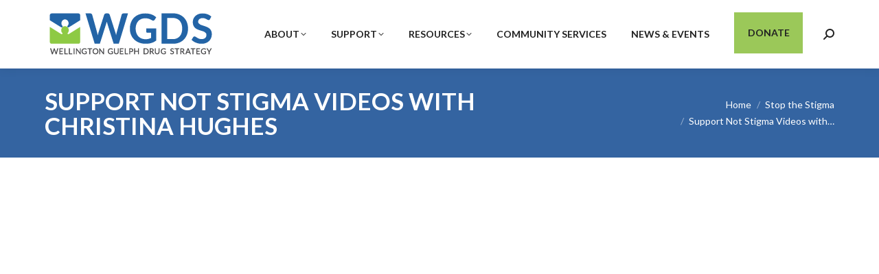

--- FILE ---
content_type: text/html; charset=UTF-8
request_url: https://wgdrugstrategy.ca/2021/12/support-not-stigma-videos-with-christina-hughes/
body_size: 15796
content:
<!DOCTYPE html>
<!--[if !(IE 6) | !(IE 7) | !(IE 8)  ]><!-->
<html lang="en-CA" class="no-js">
<!--<![endif]-->
<head>
	<meta charset="UTF-8" />
				<meta name="viewport" content="width=device-width, initial-scale=1, maximum-scale=1, user-scalable=0"/>
			<meta name="theme-color" content="#8eca44"/>	<link rel="profile" href="https://gmpg.org/xfn/11" />
	<title>Support Not Stigma Videos with Christina Hughes &#8211; Wellington Guelph Drug Strategy</title>
<meta name='robots' content='max-image-preview:large' />
	<style>img:is([sizes="auto" i], [sizes^="auto," i]) { contain-intrinsic-size: 3000px 1500px }</style>
	<link rel='dns-prefetch' href='//www.googletagmanager.com' />
<link rel='dns-prefetch' href='//fonts.googleapis.com' />
<link rel="alternate" type="application/rss+xml" title="Wellington Guelph Drug Strategy &raquo; Feed" href="https://wgdrugstrategy.ca/feed/" />
<link rel="alternate" type="application/rss+xml" title="Wellington Guelph Drug Strategy &raquo; Comments Feed" href="https://wgdrugstrategy.ca/comments/feed/" />
<script>
window._wpemojiSettings = {"baseUrl":"https:\/\/s.w.org\/images\/core\/emoji\/16.0.1\/72x72\/","ext":".png","svgUrl":"https:\/\/s.w.org\/images\/core\/emoji\/16.0.1\/svg\/","svgExt":".svg","source":{"concatemoji":"https:\/\/wgdrugstrategy.ca\/wp-includes\/js\/wp-emoji-release.min.js?ver=6.8.3"}};
/*! This file is auto-generated */
!function(s,n){var o,i,e;function c(e){try{var t={supportTests:e,timestamp:(new Date).valueOf()};sessionStorage.setItem(o,JSON.stringify(t))}catch(e){}}function p(e,t,n){e.clearRect(0,0,e.canvas.width,e.canvas.height),e.fillText(t,0,0);var t=new Uint32Array(e.getImageData(0,0,e.canvas.width,e.canvas.height).data),a=(e.clearRect(0,0,e.canvas.width,e.canvas.height),e.fillText(n,0,0),new Uint32Array(e.getImageData(0,0,e.canvas.width,e.canvas.height).data));return t.every(function(e,t){return e===a[t]})}function u(e,t){e.clearRect(0,0,e.canvas.width,e.canvas.height),e.fillText(t,0,0);for(var n=e.getImageData(16,16,1,1),a=0;a<n.data.length;a++)if(0!==n.data[a])return!1;return!0}function f(e,t,n,a){switch(t){case"flag":return n(e,"\ud83c\udff3\ufe0f\u200d\u26a7\ufe0f","\ud83c\udff3\ufe0f\u200b\u26a7\ufe0f")?!1:!n(e,"\ud83c\udde8\ud83c\uddf6","\ud83c\udde8\u200b\ud83c\uddf6")&&!n(e,"\ud83c\udff4\udb40\udc67\udb40\udc62\udb40\udc65\udb40\udc6e\udb40\udc67\udb40\udc7f","\ud83c\udff4\u200b\udb40\udc67\u200b\udb40\udc62\u200b\udb40\udc65\u200b\udb40\udc6e\u200b\udb40\udc67\u200b\udb40\udc7f");case"emoji":return!a(e,"\ud83e\udedf")}return!1}function g(e,t,n,a){var r="undefined"!=typeof WorkerGlobalScope&&self instanceof WorkerGlobalScope?new OffscreenCanvas(300,150):s.createElement("canvas"),o=r.getContext("2d",{willReadFrequently:!0}),i=(o.textBaseline="top",o.font="600 32px Arial",{});return e.forEach(function(e){i[e]=t(o,e,n,a)}),i}function t(e){var t=s.createElement("script");t.src=e,t.defer=!0,s.head.appendChild(t)}"undefined"!=typeof Promise&&(o="wpEmojiSettingsSupports",i=["flag","emoji"],n.supports={everything:!0,everythingExceptFlag:!0},e=new Promise(function(e){s.addEventListener("DOMContentLoaded",e,{once:!0})}),new Promise(function(t){var n=function(){try{var e=JSON.parse(sessionStorage.getItem(o));if("object"==typeof e&&"number"==typeof e.timestamp&&(new Date).valueOf()<e.timestamp+604800&&"object"==typeof e.supportTests)return e.supportTests}catch(e){}return null}();if(!n){if("undefined"!=typeof Worker&&"undefined"!=typeof OffscreenCanvas&&"undefined"!=typeof URL&&URL.createObjectURL&&"undefined"!=typeof Blob)try{var e="postMessage("+g.toString()+"("+[JSON.stringify(i),f.toString(),p.toString(),u.toString()].join(",")+"));",a=new Blob([e],{type:"text/javascript"}),r=new Worker(URL.createObjectURL(a),{name:"wpTestEmojiSupports"});return void(r.onmessage=function(e){c(n=e.data),r.terminate(),t(n)})}catch(e){}c(n=g(i,f,p,u))}t(n)}).then(function(e){for(var t in e)n.supports[t]=e[t],n.supports.everything=n.supports.everything&&n.supports[t],"flag"!==t&&(n.supports.everythingExceptFlag=n.supports.everythingExceptFlag&&n.supports[t]);n.supports.everythingExceptFlag=n.supports.everythingExceptFlag&&!n.supports.flag,n.DOMReady=!1,n.readyCallback=function(){n.DOMReady=!0}}).then(function(){return e}).then(function(){var e;n.supports.everything||(n.readyCallback(),(e=n.source||{}).concatemoji?t(e.concatemoji):e.wpemoji&&e.twemoji&&(t(e.twemoji),t(e.wpemoji)))}))}((window,document),window._wpemojiSettings);
</script>
<style id='wp-emoji-styles-inline-css'>

	img.wp-smiley, img.emoji {
		display: inline !important;
		border: none !important;
		box-shadow: none !important;
		height: 1em !important;
		width: 1em !important;
		margin: 0 0.07em !important;
		vertical-align: -0.1em !important;
		background: none !important;
		padding: 0 !important;
	}
</style>
<link rel='stylesheet' id='wp-block-library-css' href='https://wgdrugstrategy.ca/wp-includes/css/dist/block-library/style.min.css?ver=6.8.3' media='all' />
<style id='wp-block-library-theme-inline-css'>
.wp-block-audio :where(figcaption){color:#555;font-size:13px;text-align:center}.is-dark-theme .wp-block-audio :where(figcaption){color:#ffffffa6}.wp-block-audio{margin:0 0 1em}.wp-block-code{border:1px solid #ccc;border-radius:4px;font-family:Menlo,Consolas,monaco,monospace;padding:.8em 1em}.wp-block-embed :where(figcaption){color:#555;font-size:13px;text-align:center}.is-dark-theme .wp-block-embed :where(figcaption){color:#ffffffa6}.wp-block-embed{margin:0 0 1em}.blocks-gallery-caption{color:#555;font-size:13px;text-align:center}.is-dark-theme .blocks-gallery-caption{color:#ffffffa6}:root :where(.wp-block-image figcaption){color:#555;font-size:13px;text-align:center}.is-dark-theme :root :where(.wp-block-image figcaption){color:#ffffffa6}.wp-block-image{margin:0 0 1em}.wp-block-pullquote{border-bottom:4px solid;border-top:4px solid;color:currentColor;margin-bottom:1.75em}.wp-block-pullquote cite,.wp-block-pullquote footer,.wp-block-pullquote__citation{color:currentColor;font-size:.8125em;font-style:normal;text-transform:uppercase}.wp-block-quote{border-left:.25em solid;margin:0 0 1.75em;padding-left:1em}.wp-block-quote cite,.wp-block-quote footer{color:currentColor;font-size:.8125em;font-style:normal;position:relative}.wp-block-quote:where(.has-text-align-right){border-left:none;border-right:.25em solid;padding-left:0;padding-right:1em}.wp-block-quote:where(.has-text-align-center){border:none;padding-left:0}.wp-block-quote.is-large,.wp-block-quote.is-style-large,.wp-block-quote:where(.is-style-plain){border:none}.wp-block-search .wp-block-search__label{font-weight:700}.wp-block-search__button{border:1px solid #ccc;padding:.375em .625em}:where(.wp-block-group.has-background){padding:1.25em 2.375em}.wp-block-separator.has-css-opacity{opacity:.4}.wp-block-separator{border:none;border-bottom:2px solid;margin-left:auto;margin-right:auto}.wp-block-separator.has-alpha-channel-opacity{opacity:1}.wp-block-separator:not(.is-style-wide):not(.is-style-dots){width:100px}.wp-block-separator.has-background:not(.is-style-dots){border-bottom:none;height:1px}.wp-block-separator.has-background:not(.is-style-wide):not(.is-style-dots){height:2px}.wp-block-table{margin:0 0 1em}.wp-block-table td,.wp-block-table th{word-break:normal}.wp-block-table :where(figcaption){color:#555;font-size:13px;text-align:center}.is-dark-theme .wp-block-table :where(figcaption){color:#ffffffa6}.wp-block-video :where(figcaption){color:#555;font-size:13px;text-align:center}.is-dark-theme .wp-block-video :where(figcaption){color:#ffffffa6}.wp-block-video{margin:0 0 1em}:root :where(.wp-block-template-part.has-background){margin-bottom:0;margin-top:0;padding:1.25em 2.375em}
</style>
<style id='classic-theme-styles-inline-css'>
/*! This file is auto-generated */
.wp-block-button__link{color:#fff;background-color:#32373c;border-radius:9999px;box-shadow:none;text-decoration:none;padding:calc(.667em + 2px) calc(1.333em + 2px);font-size:1.125em}.wp-block-file__button{background:#32373c;color:#fff;text-decoration:none}
</style>
<style id='global-styles-inline-css'>
:root{--wp--preset--aspect-ratio--square: 1;--wp--preset--aspect-ratio--4-3: 4/3;--wp--preset--aspect-ratio--3-4: 3/4;--wp--preset--aspect-ratio--3-2: 3/2;--wp--preset--aspect-ratio--2-3: 2/3;--wp--preset--aspect-ratio--16-9: 16/9;--wp--preset--aspect-ratio--9-16: 9/16;--wp--preset--color--black: #000000;--wp--preset--color--cyan-bluish-gray: #abb8c3;--wp--preset--color--white: #FFF;--wp--preset--color--pale-pink: #f78da7;--wp--preset--color--vivid-red: #cf2e2e;--wp--preset--color--luminous-vivid-orange: #ff6900;--wp--preset--color--luminous-vivid-amber: #fcb900;--wp--preset--color--light-green-cyan: #7bdcb5;--wp--preset--color--vivid-green-cyan: #00d084;--wp--preset--color--pale-cyan-blue: #8ed1fc;--wp--preset--color--vivid-cyan-blue: #0693e3;--wp--preset--color--vivid-purple: #9b51e0;--wp--preset--color--accent: #8eca44;--wp--preset--color--dark-gray: #111;--wp--preset--color--light-gray: #767676;--wp--preset--gradient--vivid-cyan-blue-to-vivid-purple: linear-gradient(135deg,rgba(6,147,227,1) 0%,rgb(155,81,224) 100%);--wp--preset--gradient--light-green-cyan-to-vivid-green-cyan: linear-gradient(135deg,rgb(122,220,180) 0%,rgb(0,208,130) 100%);--wp--preset--gradient--luminous-vivid-amber-to-luminous-vivid-orange: linear-gradient(135deg,rgba(252,185,0,1) 0%,rgba(255,105,0,1) 100%);--wp--preset--gradient--luminous-vivid-orange-to-vivid-red: linear-gradient(135deg,rgba(255,105,0,1) 0%,rgb(207,46,46) 100%);--wp--preset--gradient--very-light-gray-to-cyan-bluish-gray: linear-gradient(135deg,rgb(238,238,238) 0%,rgb(169,184,195) 100%);--wp--preset--gradient--cool-to-warm-spectrum: linear-gradient(135deg,rgb(74,234,220) 0%,rgb(151,120,209) 20%,rgb(207,42,186) 40%,rgb(238,44,130) 60%,rgb(251,105,98) 80%,rgb(254,248,76) 100%);--wp--preset--gradient--blush-light-purple: linear-gradient(135deg,rgb(255,206,236) 0%,rgb(152,150,240) 100%);--wp--preset--gradient--blush-bordeaux: linear-gradient(135deg,rgb(254,205,165) 0%,rgb(254,45,45) 50%,rgb(107,0,62) 100%);--wp--preset--gradient--luminous-dusk: linear-gradient(135deg,rgb(255,203,112) 0%,rgb(199,81,192) 50%,rgb(65,88,208) 100%);--wp--preset--gradient--pale-ocean: linear-gradient(135deg,rgb(255,245,203) 0%,rgb(182,227,212) 50%,rgb(51,167,181) 100%);--wp--preset--gradient--electric-grass: linear-gradient(135deg,rgb(202,248,128) 0%,rgb(113,206,126) 100%);--wp--preset--gradient--midnight: linear-gradient(135deg,rgb(2,3,129) 0%,rgb(40,116,252) 100%);--wp--preset--font-size--small: 13px;--wp--preset--font-size--medium: 20px;--wp--preset--font-size--large: 36px;--wp--preset--font-size--x-large: 42px;--wp--preset--spacing--20: 0.44rem;--wp--preset--spacing--30: 0.67rem;--wp--preset--spacing--40: 1rem;--wp--preset--spacing--50: 1.5rem;--wp--preset--spacing--60: 2.25rem;--wp--preset--spacing--70: 3.38rem;--wp--preset--spacing--80: 5.06rem;--wp--preset--shadow--natural: 6px 6px 9px rgba(0, 0, 0, 0.2);--wp--preset--shadow--deep: 12px 12px 50px rgba(0, 0, 0, 0.4);--wp--preset--shadow--sharp: 6px 6px 0px rgba(0, 0, 0, 0.2);--wp--preset--shadow--outlined: 6px 6px 0px -3px rgba(255, 255, 255, 1), 6px 6px rgba(0, 0, 0, 1);--wp--preset--shadow--crisp: 6px 6px 0px rgba(0, 0, 0, 1);}:where(.is-layout-flex){gap: 0.5em;}:where(.is-layout-grid){gap: 0.5em;}body .is-layout-flex{display: flex;}.is-layout-flex{flex-wrap: wrap;align-items: center;}.is-layout-flex > :is(*, div){margin: 0;}body .is-layout-grid{display: grid;}.is-layout-grid > :is(*, div){margin: 0;}:where(.wp-block-columns.is-layout-flex){gap: 2em;}:where(.wp-block-columns.is-layout-grid){gap: 2em;}:where(.wp-block-post-template.is-layout-flex){gap: 1.25em;}:where(.wp-block-post-template.is-layout-grid){gap: 1.25em;}.has-black-color{color: var(--wp--preset--color--black) !important;}.has-cyan-bluish-gray-color{color: var(--wp--preset--color--cyan-bluish-gray) !important;}.has-white-color{color: var(--wp--preset--color--white) !important;}.has-pale-pink-color{color: var(--wp--preset--color--pale-pink) !important;}.has-vivid-red-color{color: var(--wp--preset--color--vivid-red) !important;}.has-luminous-vivid-orange-color{color: var(--wp--preset--color--luminous-vivid-orange) !important;}.has-luminous-vivid-amber-color{color: var(--wp--preset--color--luminous-vivid-amber) !important;}.has-light-green-cyan-color{color: var(--wp--preset--color--light-green-cyan) !important;}.has-vivid-green-cyan-color{color: var(--wp--preset--color--vivid-green-cyan) !important;}.has-pale-cyan-blue-color{color: var(--wp--preset--color--pale-cyan-blue) !important;}.has-vivid-cyan-blue-color{color: var(--wp--preset--color--vivid-cyan-blue) !important;}.has-vivid-purple-color{color: var(--wp--preset--color--vivid-purple) !important;}.has-black-background-color{background-color: var(--wp--preset--color--black) !important;}.has-cyan-bluish-gray-background-color{background-color: var(--wp--preset--color--cyan-bluish-gray) !important;}.has-white-background-color{background-color: var(--wp--preset--color--white) !important;}.has-pale-pink-background-color{background-color: var(--wp--preset--color--pale-pink) !important;}.has-vivid-red-background-color{background-color: var(--wp--preset--color--vivid-red) !important;}.has-luminous-vivid-orange-background-color{background-color: var(--wp--preset--color--luminous-vivid-orange) !important;}.has-luminous-vivid-amber-background-color{background-color: var(--wp--preset--color--luminous-vivid-amber) !important;}.has-light-green-cyan-background-color{background-color: var(--wp--preset--color--light-green-cyan) !important;}.has-vivid-green-cyan-background-color{background-color: var(--wp--preset--color--vivid-green-cyan) !important;}.has-pale-cyan-blue-background-color{background-color: var(--wp--preset--color--pale-cyan-blue) !important;}.has-vivid-cyan-blue-background-color{background-color: var(--wp--preset--color--vivid-cyan-blue) !important;}.has-vivid-purple-background-color{background-color: var(--wp--preset--color--vivid-purple) !important;}.has-black-border-color{border-color: var(--wp--preset--color--black) !important;}.has-cyan-bluish-gray-border-color{border-color: var(--wp--preset--color--cyan-bluish-gray) !important;}.has-white-border-color{border-color: var(--wp--preset--color--white) !important;}.has-pale-pink-border-color{border-color: var(--wp--preset--color--pale-pink) !important;}.has-vivid-red-border-color{border-color: var(--wp--preset--color--vivid-red) !important;}.has-luminous-vivid-orange-border-color{border-color: var(--wp--preset--color--luminous-vivid-orange) !important;}.has-luminous-vivid-amber-border-color{border-color: var(--wp--preset--color--luminous-vivid-amber) !important;}.has-light-green-cyan-border-color{border-color: var(--wp--preset--color--light-green-cyan) !important;}.has-vivid-green-cyan-border-color{border-color: var(--wp--preset--color--vivid-green-cyan) !important;}.has-pale-cyan-blue-border-color{border-color: var(--wp--preset--color--pale-cyan-blue) !important;}.has-vivid-cyan-blue-border-color{border-color: var(--wp--preset--color--vivid-cyan-blue) !important;}.has-vivid-purple-border-color{border-color: var(--wp--preset--color--vivid-purple) !important;}.has-vivid-cyan-blue-to-vivid-purple-gradient-background{background: var(--wp--preset--gradient--vivid-cyan-blue-to-vivid-purple) !important;}.has-light-green-cyan-to-vivid-green-cyan-gradient-background{background: var(--wp--preset--gradient--light-green-cyan-to-vivid-green-cyan) !important;}.has-luminous-vivid-amber-to-luminous-vivid-orange-gradient-background{background: var(--wp--preset--gradient--luminous-vivid-amber-to-luminous-vivid-orange) !important;}.has-luminous-vivid-orange-to-vivid-red-gradient-background{background: var(--wp--preset--gradient--luminous-vivid-orange-to-vivid-red) !important;}.has-very-light-gray-to-cyan-bluish-gray-gradient-background{background: var(--wp--preset--gradient--very-light-gray-to-cyan-bluish-gray) !important;}.has-cool-to-warm-spectrum-gradient-background{background: var(--wp--preset--gradient--cool-to-warm-spectrum) !important;}.has-blush-light-purple-gradient-background{background: var(--wp--preset--gradient--blush-light-purple) !important;}.has-blush-bordeaux-gradient-background{background: var(--wp--preset--gradient--blush-bordeaux) !important;}.has-luminous-dusk-gradient-background{background: var(--wp--preset--gradient--luminous-dusk) !important;}.has-pale-ocean-gradient-background{background: var(--wp--preset--gradient--pale-ocean) !important;}.has-electric-grass-gradient-background{background: var(--wp--preset--gradient--electric-grass) !important;}.has-midnight-gradient-background{background: var(--wp--preset--gradient--midnight) !important;}.has-small-font-size{font-size: var(--wp--preset--font-size--small) !important;}.has-medium-font-size{font-size: var(--wp--preset--font-size--medium) !important;}.has-large-font-size{font-size: var(--wp--preset--font-size--large) !important;}.has-x-large-font-size{font-size: var(--wp--preset--font-size--x-large) !important;}
:where(.wp-block-post-template.is-layout-flex){gap: 1.25em;}:where(.wp-block-post-template.is-layout-grid){gap: 1.25em;}
:where(.wp-block-columns.is-layout-flex){gap: 2em;}:where(.wp-block-columns.is-layout-grid){gap: 2em;}
:root :where(.wp-block-pullquote){font-size: 1.5em;line-height: 1.6;}
</style>
<link rel='stylesheet' id='wp-components-css' href='https://wgdrugstrategy.ca/wp-includes/css/dist/components/style.min.css?ver=6.8.3' media='all' />
<link rel='stylesheet' id='godaddy-styles-css' href='https://wgdrugstrategy.ca/wp-content/mu-plugins/vendor/wpex/godaddy-launch/includes/Dependencies/GoDaddy/Styles/build/latest.css?ver=2.0.2' media='all' />
<link rel='stylesheet' id='the7-font-css' href='https://wgdrugstrategy.ca/wp-content/themes/dt-the7/fonts/icomoon-the7-font/icomoon-the7-font.min.css?ver=14.0.2.1' media='all' />
<link rel='stylesheet' id='the7-awesome-fonts-css' href='https://wgdrugstrategy.ca/wp-content/themes/dt-the7/fonts/FontAwesome/css/all.min.css?ver=14.0.2.1' media='all' />
<link rel='stylesheet' id='js_composer_front-css' href='//wgdrugstrategy.ca/wp-content/uploads/js_composer/js_composer_front_custom.css?ver=8.7.2' media='all' />
<link rel='stylesheet' id='dt-web-fonts-css' href='https://fonts.googleapis.com/css?family=Montserrat:400,500,600,700%7COpen+Sans:400,600,700%7CRaleway:400,600,700%7CRoboto:400,600,700%7CLato:400,500,600,700' media='all' />
<link rel='stylesheet' id='dt-main-css' href='https://wgdrugstrategy.ca/wp-content/themes/dt-the7/css/main.min.css?ver=14.0.2.1' media='all' />
<style id='dt-main-inline-css'>
body #load {
  display: block;
  height: 100%;
  overflow: hidden;
  position: fixed;
  width: 100%;
  z-index: 9901;
  opacity: 1;
  visibility: visible;
  transition: all .35s ease-out;
}
.load-wrap {
  width: 100%;
  height: 100%;
  background-position: center center;
  background-repeat: no-repeat;
  text-align: center;
  display: -ms-flexbox;
  display: -ms-flex;
  display: flex;
  -ms-align-items: center;
  -ms-flex-align: center;
  align-items: center;
  -ms-flex-flow: column wrap;
  flex-flow: column wrap;
  -ms-flex-pack: center;
  -ms-justify-content: center;
  justify-content: center;
}
.load-wrap > svg {
  position: absolute;
  top: 50%;
  left: 50%;
  transform: translate(-50%,-50%);
}
#load {
  background: var(--the7-elementor-beautiful-loading-bg,#ffffff);
  --the7-beautiful-spinner-color2: var(--the7-beautiful-spinner-color,#ffc000);
}

</style>
<link rel='stylesheet' id='the7-custom-scrollbar-css' href='https://wgdrugstrategy.ca/wp-content/themes/dt-the7/lib/custom-scrollbar/custom-scrollbar.min.css?ver=14.0.2.1' media='all' />
<link rel='stylesheet' id='the7-wpbakery-css' href='https://wgdrugstrategy.ca/wp-content/themes/dt-the7/css/wpbakery.min.css?ver=14.0.2.1' media='all' />
<link rel='stylesheet' id='the7-core-css' href='https://wgdrugstrategy.ca/wp-content/plugins/dt-the7-core/assets/css/post-type.min.css?ver=2.7.12' media='all' />
<link rel='stylesheet' id='the7-css-vars-css' href='https://wgdrugstrategy.ca/wp-content/uploads/the7-css/css-vars.css?ver=20ce1c435ca6' media='all' />
<link rel='stylesheet' id='dt-custom-css' href='https://wgdrugstrategy.ca/wp-content/uploads/the7-css/custom.css?ver=20ce1c435ca6' media='all' />
<link rel='stylesheet' id='dt-media-css' href='https://wgdrugstrategy.ca/wp-content/uploads/the7-css/media.css?ver=20ce1c435ca6' media='all' />
<link rel='stylesheet' id='the7-mega-menu-css' href='https://wgdrugstrategy.ca/wp-content/uploads/the7-css/mega-menu.css?ver=20ce1c435ca6' media='all' />
<link rel='stylesheet' id='the7-elements-albums-portfolio-css' href='https://wgdrugstrategy.ca/wp-content/uploads/the7-css/the7-elements-albums-portfolio.css?ver=20ce1c435ca6' media='all' />
<link rel='stylesheet' id='the7-elements-css' href='https://wgdrugstrategy.ca/wp-content/uploads/the7-css/post-type-dynamic.css?ver=20ce1c435ca6' media='all' />
<link rel='stylesheet' id='style-css' href='https://wgdrugstrategy.ca/wp-content/themes/dt-the7/style.css?ver=14.0.2.1' media='all' />
<link rel='stylesheet' id='ultimate-vc-addons-style-css' href='https://wgdrugstrategy.ca/wp-content/plugins/Ultimate_VC_Addons/assets/min-css/style.min.css?ver=3.21.2' media='all' />
<script src="https://wgdrugstrategy.ca/wp-includes/js/jquery/jquery.min.js?ver=3.7.1" id="jquery-core-js"></script>
<script src="https://wgdrugstrategy.ca/wp-includes/js/jquery/jquery-migrate.min.js?ver=3.4.1" id="jquery-migrate-js"></script>
<script id="dt-above-fold-js-extra">
var dtLocal = {"themeUrl":"https:\/\/wgdrugstrategy.ca\/wp-content\/themes\/dt-the7","passText":"To view this protected post, enter the password below:","moreButtonText":{"loading":"Loading...","loadMore":"Load more"},"postID":"1521","ajaxurl":"https:\/\/wgdrugstrategy.ca\/wp-admin\/admin-ajax.php","REST":{"baseUrl":"https:\/\/wgdrugstrategy.ca\/wp-json\/the7\/v1","endpoints":{"sendMail":"\/send-mail"}},"contactMessages":{"required":"One or more fields have an error. Please check and try again.","terms":"Please accept the privacy policy.","fillTheCaptchaError":"Please, fill the captcha."},"captchaSiteKey":"","ajaxNonce":"a2dde63418","pageData":"","themeSettings":{"smoothScroll":"off","lazyLoading":false,"desktopHeader":{"height":100},"ToggleCaptionEnabled":"disabled","ToggleCaption":"Navigation","floatingHeader":{"showAfter":140,"showMenu":true,"height":70,"logo":{"showLogo":true,"html":"<img class=\" preload-me\" src=\"https:\/\/wgdrugstrategy.ca\/wp-content\/uploads\/2021\/11\/WGDS-Logo.png\" srcset=\"https:\/\/wgdrugstrategy.ca\/wp-content\/uploads\/2021\/11\/WGDS-Logo.png 250w, https:\/\/wgdrugstrategy.ca\/wp-content\/uploads\/2021\/11\/WGDS-Logo.png 250w\" width=\"250\" height=\"74\"   sizes=\"250px\" alt=\"Wellington Guelph Drug Strategy\" \/>","url":"https:\/\/wgdrugstrategy.ca\/"}},"topLine":{"floatingTopLine":{"logo":{"showLogo":false,"html":""}}},"mobileHeader":{"firstSwitchPoint":992,"secondSwitchPoint":778,"firstSwitchPointHeight":60,"secondSwitchPointHeight":60,"mobileToggleCaptionEnabled":"disabled","mobileToggleCaption":"Menu"},"stickyMobileHeaderFirstSwitch":{"logo":{"html":"<img class=\" preload-me\" src=\"https:\/\/wgdrugstrategy.ca\/wp-content\/uploads\/2021\/11\/WGDS-Logo.png\" srcset=\"https:\/\/wgdrugstrategy.ca\/wp-content\/uploads\/2021\/11\/WGDS-Logo.png 250w, https:\/\/wgdrugstrategy.ca\/wp-content\/uploads\/2021\/11\/WGDS-Logo.png 250w\" width=\"250\" height=\"74\"   sizes=\"250px\" alt=\"Wellington Guelph Drug Strategy\" \/>"}},"stickyMobileHeaderSecondSwitch":{"logo":{"html":"<img class=\" preload-me\" src=\"https:\/\/wgdrugstrategy.ca\/wp-content\/uploads\/2021\/11\/WGDS-Logo.png\" srcset=\"https:\/\/wgdrugstrategy.ca\/wp-content\/uploads\/2021\/11\/WGDS-Logo.png 250w, https:\/\/wgdrugstrategy.ca\/wp-content\/uploads\/2021\/11\/WGDS-Logo.png 250w\" width=\"250\" height=\"74\"   sizes=\"250px\" alt=\"Wellington Guelph Drug Strategy\" \/>"}},"sidebar":{"switchPoint":990},"boxedWidth":"1280px"},"VCMobileScreenWidth":"778"};
var dtShare = {"shareButtonText":{"facebook":"Share on Facebook","twitter":"Share on X","pinterest":"Pin it","linkedin":"Share on Linkedin","whatsapp":"Share on Whatsapp"},"overlayOpacity":"85"};
</script>
<script src="https://wgdrugstrategy.ca/wp-content/themes/dt-the7/js/above-the-fold.min.js?ver=14.0.2.1" id="dt-above-fold-js"></script>

<!-- Google tag (gtag.js) snippet added by Site Kit -->
<!-- Google Analytics snippet added by Site Kit -->
<script src="https://www.googletagmanager.com/gtag/js?id=GT-5DF6LWZ7" id="google_gtagjs-js" async></script>
<script id="google_gtagjs-js-after">
window.dataLayer = window.dataLayer || [];function gtag(){dataLayer.push(arguments);}
gtag("set","linker",{"domains":["wgdrugstrategy.ca"]});
gtag("js", new Date());
gtag("set", "developer_id.dZTNiMT", true);
gtag("config", "GT-5DF6LWZ7");
</script>
<script src="https://wgdrugstrategy.ca/wp-content/plugins/Ultimate_VC_Addons/assets/min-js/ultimate-params.min.js?ver=3.21.2" id="ultimate-vc-addons-params-js"></script>
<script src="https://wgdrugstrategy.ca/wp-content/plugins/Ultimate_VC_Addons/assets/min-js/custom.min.js?ver=3.21.2" id="ultimate-vc-addons-custom-js"></script>
<script></script><link rel="https://api.w.org/" href="https://wgdrugstrategy.ca/wp-json/" /><link rel="alternate" title="JSON" type="application/json" href="https://wgdrugstrategy.ca/wp-json/wp/v2/posts/1521" /><link rel="EditURI" type="application/rsd+xml" title="RSD" href="https://wgdrugstrategy.ca/xmlrpc.php?rsd" />
<link rel="canonical" href="https://wgdrugstrategy.ca/2021/12/support-not-stigma-videos-with-christina-hughes/" />
<link rel='shortlink' href='https://wgdrugstrategy.ca/?p=1521' />
<link rel="alternate" title="oEmbed (JSON)" type="application/json+oembed" href="https://wgdrugstrategy.ca/wp-json/oembed/1.0/embed?url=https%3A%2F%2Fwgdrugstrategy.ca%2F2021%2F12%2Fsupport-not-stigma-videos-with-christina-hughes%2F" />
<link rel="alternate" title="oEmbed (XML)" type="text/xml+oembed" href="https://wgdrugstrategy.ca/wp-json/oembed/1.0/embed?url=https%3A%2F%2Fwgdrugstrategy.ca%2F2021%2F12%2Fsupport-not-stigma-videos-with-christina-hughes%2F&#038;format=xml" />
<meta name="generator" content="Site Kit by Google 1.170.0" /><meta property="og:site_name" content="Wellington Guelph Drug Strategy" />
<meta property="og:title" content="Support Not Stigma Videos with Christina Hughes" />
<meta property="og:image" content="https://wgdrugstrategy.ca/wp-content/uploads/2021/12/support-not-stigma-christina.jpg" />
<meta property="og:url" content="https://wgdrugstrategy.ca/2021/12/support-not-stigma-videos-with-christina-hughes/" />
<meta property="og:type" content="article" />
<meta name="generator" content="Powered by WPBakery Page Builder - drag and drop page builder for WordPress."/>
<meta name="generator" content="Powered by Slider Revolution 6.7.38 - responsive, Mobile-Friendly Slider Plugin for WordPress with comfortable drag and drop interface." />
<script type="text/javascript" id="the7-loader-script">
document.addEventListener("DOMContentLoaded", function(event) {
	var load = document.getElementById("load");
	if(!load.classList.contains('loader-removed')){
		var removeLoading = setTimeout(function() {
			load.className += " loader-removed";
		}, 300);
	}
});
</script>
		<link rel="icon" href="https://wgdrugstrategy.ca/wp-content/uploads/2021/11/WGDS-favicon.png" type="image/png" sizes="16x16"/><link rel="icon" href="https://wgdrugstrategy.ca/wp-content/uploads/2021/11/WGDS-favicon.png" type="image/png" sizes="32x32"/><script>function setREVStartSize(e){
			//window.requestAnimationFrame(function() {
				window.RSIW = window.RSIW===undefined ? window.innerWidth : window.RSIW;
				window.RSIH = window.RSIH===undefined ? window.innerHeight : window.RSIH;
				try {
					var pw = document.getElementById(e.c).parentNode.offsetWidth,
						newh;
					pw = pw===0 || isNaN(pw) || (e.l=="fullwidth" || e.layout=="fullwidth") ? window.RSIW : pw;
					e.tabw = e.tabw===undefined ? 0 : parseInt(e.tabw);
					e.thumbw = e.thumbw===undefined ? 0 : parseInt(e.thumbw);
					e.tabh = e.tabh===undefined ? 0 : parseInt(e.tabh);
					e.thumbh = e.thumbh===undefined ? 0 : parseInt(e.thumbh);
					e.tabhide = e.tabhide===undefined ? 0 : parseInt(e.tabhide);
					e.thumbhide = e.thumbhide===undefined ? 0 : parseInt(e.thumbhide);
					e.mh = e.mh===undefined || e.mh=="" || e.mh==="auto" ? 0 : parseInt(e.mh,0);
					if(e.layout==="fullscreen" || e.l==="fullscreen")
						newh = Math.max(e.mh,window.RSIH);
					else{
						e.gw = Array.isArray(e.gw) ? e.gw : [e.gw];
						for (var i in e.rl) if (e.gw[i]===undefined || e.gw[i]===0) e.gw[i] = e.gw[i-1];
						e.gh = e.el===undefined || e.el==="" || (Array.isArray(e.el) && e.el.length==0)? e.gh : e.el;
						e.gh = Array.isArray(e.gh) ? e.gh : [e.gh];
						for (var i in e.rl) if (e.gh[i]===undefined || e.gh[i]===0) e.gh[i] = e.gh[i-1];
											
						var nl = new Array(e.rl.length),
							ix = 0,
							sl;
						e.tabw = e.tabhide>=pw ? 0 : e.tabw;
						e.thumbw = e.thumbhide>=pw ? 0 : e.thumbw;
						e.tabh = e.tabhide>=pw ? 0 : e.tabh;
						e.thumbh = e.thumbhide>=pw ? 0 : e.thumbh;
						for (var i in e.rl) nl[i] = e.rl[i]<window.RSIW ? 0 : e.rl[i];
						sl = nl[0];
						for (var i in nl) if (sl>nl[i] && nl[i]>0) { sl = nl[i]; ix=i;}
						var m = pw>(e.gw[ix]+e.tabw+e.thumbw) ? 1 : (pw-(e.tabw+e.thumbw)) / (e.gw[ix]);
						newh =  (e.gh[ix] * m) + (e.tabh + e.thumbh);
					}
					var el = document.getElementById(e.c);
					if (el!==null && el) el.style.height = newh+"px";
					el = document.getElementById(e.c+"_wrapper");
					if (el!==null && el) {
						el.style.height = newh+"px";
						el.style.display = "block";
					}
				} catch(e){
					console.log("Failure at Presize of Slider:" + e)
				}
			//});
		  };</script>
		<style id="wp-custom-css">
			#comments.comments-area {
	display: none;
}

.comments-respond {
	display: none;
}

a.author.vcard {
	display: none;
}

a.comment-link {
	display: none;
}

a.data-link:: {
	display: none;
}

.navigation.post-navigation {
	display: none;
}

.post-thumbnail {
	display: none;
}

.fancy-date {
	display: none;
}

/* Adjust button */
	.custom-menu-button a{
		color: #ffffff;  		/* Text color */
		background-color: #9bc859; 	/* Btn bg color */
		padding: 10px 10px;		/* Space around text */
		border-radius: 0px; 		/* higher number = rounded corners */
		border: solid #000000 0px; 	/* Border color & thickness */
		max-height: 50px; 		/* Max height of button */
		min-width: 100px;
	}

	.custom-menu-button visited{
		color: #ffffff;  		}


/* Adjust button on hover or remove the whole thing */
	.custom-menu-button a:hover{
		color: #9bc859; 		/* Hover color */
		background-color: #FFFFFF; 	/* Btn hover bg color */
		border: solid #000 0px; 	/* Hover border color & thickness */
	}

/* Remove default hover on links*/
	.custom-menu-button:hover{
		text-decoration: none;
		color:#fff!important;
	}

	.custom-menu-button:active{
		color: #000000; !important
}

.menu-item-1901 {
	margin-top: 1%;
}

.current-menu-parent {
	color: #000000;
}

.main-nav > li.act:not(.wpml-ls-item) > a .menu-text, .main-nav > li.act:not(.wpml-ls-item) > a .subtitle-text {
	color: #000000;
}
		</style>
		<noscript><style> .wpb_animate_when_almost_visible { opacity: 1; }</style></noscript><style id='the7-custom-inline-css' type='text/css'>
.items-grid .post-content>time, .recent-posts .post-content>time {
	display: none;
}
</style>
</head>
<body id="the7-body" class="wp-singular post-template-default single single-post postid-1521 single-format-standard wp-embed-responsive wp-theme-dt-the7 the7-core-ver-2.7.12 no-comments dt-responsive-on right-mobile-menu-close-icon ouside-menu-close-icon mobile-hamburger-close-bg-enable mobile-hamburger-close-bg-hover-enable  fade-medium-mobile-menu-close-icon fade-small-menu-close-icon srcset-enabled btn-flat custom-btn-color custom-btn-hover-color phantom-sticky phantom-shadow-decoration phantom-main-logo-on sticky-mobile-header top-header first-switch-logo-center first-switch-menu-right second-switch-logo-center second-switch-menu-right right-mobile-menu layzr-loading-on popup-message-style the7-ver-14.0.2.1 dt-fa-compatibility wpb-js-composer js-comp-ver-8.7.2 vc_responsive">
<!-- The7 14.0.2.1 -->
<div id="load" class="ring-loader">
	<div class="load-wrap">
<style type="text/css">
    .the7-spinner {
        width: 72px;
        height: 72px;
        position: relative;
    }
    .the7-spinner > div {
        border-radius: 50%;
        width: 9px;
        left: 0;
        box-sizing: border-box;
        display: block;
        position: absolute;
        border: 9px solid #fff;
        width: 72px;
        height: 72px;
    }
    .the7-spinner-ring-bg{
        opacity: 0.25;
    }
    div.the7-spinner-ring {
        animation: spinner-animation 0.8s cubic-bezier(1, 1, 1, 1) infinite;
        border-color:var(--the7-beautiful-spinner-color2) transparent transparent transparent;
    }

    @keyframes spinner-animation{
        from{
            transform: rotate(0deg);
        }
        to {
            transform: rotate(360deg);
        }
    }
</style>

<div class="the7-spinner">
    <div class="the7-spinner-ring-bg"></div>
    <div class="the7-spinner-ring"></div>
</div></div>
</div>
<div id="page" >
	<a class="skip-link screen-reader-text" href="#content">Skip to content</a>

<div class="masthead inline-header right widgets full-height shadow-decoration shadow-mobile-header-decoration medium-mobile-menu-icon mobile-menu-icon-bg-on mobile-menu-icon-hover-bg-on dt-parent-menu-clickable show-sub-menu-on-hover" >

	<div class="top-bar full-width-line top-bar-empty top-bar-line-hide">
	<div class="top-bar-bg" ></div>
	<div class="mini-widgets left-widgets"></div><div class="mini-widgets right-widgets"></div></div>

	<header class="header-bar" role="banner">

		<div class="branding">
	<div id="site-title" class="assistive-text">Wellington Guelph Drug Strategy</div>
	<div id="site-description" class="assistive-text">Working collaboratively to respond to issues of substance misuse in Guelph and Wellington County</div>
	<a class="same-logo" href="https://wgdrugstrategy.ca/"><img class=" preload-me" src="https://wgdrugstrategy.ca/wp-content/uploads/2021/11/WGDS-Logo.png" srcset="https://wgdrugstrategy.ca/wp-content/uploads/2021/11/WGDS-Logo.png 250w, https://wgdrugstrategy.ca/wp-content/uploads/2021/11/WGDS-Logo.png 250w" width="250" height="74"   sizes="250px" alt="Wellington Guelph Drug Strategy" /></a></div>

		<ul id="primary-menu" class="main-nav underline-decoration upwards-line level-arrows-on outside-item-remove-margin"><li class="menu-item menu-item-type-custom menu-item-object-custom menu-item-has-children menu-item-1235 first has-children depth-0"><a href='https://wgdrugstrategy.ca/about-wgds/' data-level='1' aria-haspopup='true' aria-expanded='false'><span class="menu-item-text"><span class="menu-text">About</span></span></a><ul class="sub-nav level-arrows-on" role="group"><li class="menu-item menu-item-type-post_type menu-item-object-page menu-item-1311 first depth-1"><a href='https://wgdrugstrategy.ca/about-wgds/' data-level='2'><span class="menu-item-text"><span class="menu-text">About WGDS</span></span></a></li> <li class="menu-item menu-item-type-post_type menu-item-object-page menu-item-1332 depth-1"><a href='https://wgdrugstrategy.ca/4-pillar-drug-strategies/' data-level='2'><span class="menu-item-text"><span class="menu-text">4-Pillar Drug Strategies</span></span></a></li> <li class="menu-item menu-item-type-post_type menu-item-object-page menu-item-1324 depth-1"><a href='https://wgdrugstrategy.ca/mds-coordinators-network-of-ontario/' data-level='2'><span class="menu-item-text"><span class="menu-text">Drug Strategy Network of Ontario</span></span></a></li> </ul></li> <li class="menu-item menu-item-type-post_type menu-item-object-page menu-item-has-children menu-item-1536 has-children depth-0"><a href='https://wgdrugstrategy.ca/support-not-stigma/' data-level='1' aria-haspopup='true' aria-expanded='false'><span class="menu-item-text"><span class="menu-text">Support</span></span></a><ul class="sub-nav level-arrows-on" role="group"><li class="menu-item menu-item-type-post_type menu-item-object-page menu-item-1651 first depth-1"><a href='https://wgdrugstrategy.ca/support-not-stigma-nurses/' data-level='2'><span class="menu-item-text"><span class="menu-text">Support Not Stigma Nurses</span></span></a></li> <li class="menu-item menu-item-type-post_type menu-item-object-page menu-item-1650 depth-1"><a href='https://wgdrugstrategy.ca/overdose-awareness-day-stop-the-stigma-rally/' data-level='2'><span class="menu-item-text"><span class="menu-text">Drug Poisoning Awareness Day &#038; Stop the Stigma Rally</span></span></a></li> <li class="menu-item menu-item-type-post_type menu-item-object-page menu-item-1649 depth-1"><a href='https://wgdrugstrategy.ca/donate/' data-level='2'><span class="menu-item-text"><span class="menu-text">Pathways to Remembering Memorial</span></span></a></li> </ul></li> <li class="menu-item menu-item-type-custom menu-item-object-custom menu-item-has-children menu-item-1236 has-children depth-0"><a href='https://wgdrugstrategy.ca/substance-use/' data-level='1' aria-haspopup='true' aria-expanded='false'><span class="menu-item-text"><span class="menu-text">Resources</span></span></a><ul class="sub-nav level-arrows-on" role="group"><li class="menu-item menu-item-type-post_type menu-item-object-page menu-item-1379 first depth-1"><a href='https://wgdrugstrategy.ca/substance-use/' data-level='2'><span class="menu-item-text"><span class="menu-text">Substance Use</span></span></a></li> <li class="menu-item menu-item-type-post_type menu-item-object-page menu-item-1376 depth-1"><a href='https://wgdrugstrategy.ca/opioids-and-naloxone/' data-level='2'><span class="menu-item-text"><span class="menu-text">Opioids and Naloxone Resources</span></span></a></li> <li class="menu-item menu-item-type-post_type menu-item-object-page menu-item-1377 depth-1"><a href='https://wgdrugstrategy.ca/cannabis-resources/' data-level='2'><span class="menu-item-text"><span class="menu-text">Cannabis Resources</span></span></a></li> <li class="menu-item menu-item-type-post_type menu-item-object-page menu-item-1624 depth-1"><a href='https://wgdrugstrategy.ca/crystal-meth-resources/' data-level='2'><span class="menu-item-text"><span class="menu-text">Crystal Meth Resources</span></span></a></li> <li class="menu-item menu-item-type-post_type menu-item-object-page menu-item-1378 depth-1"><a href='https://wgdrugstrategy.ca/alcohol-resources/' data-level='2'><span class="menu-item-text"><span class="menu-text">Alcohol Resources</span></span></a></li> <li class="menu-item menu-item-type-post_type menu-item-object-page menu-item-1745 depth-1"><a href='https://wgdrugstrategy.ca/other-resources/' data-level='2'><span class="menu-item-text"><span class="menu-text">Other Resources</span></span></a></li> </ul></li> <li class="menu-item menu-item-type-post_type menu-item-object-page menu-item-1418 depth-0"><a href='https://wgdrugstrategy.ca/community-partners-and-services/' data-level='1'><span class="menu-item-text"><span class="menu-text">Community Services</span></span></a></li> <li class="menu-item menu-item-type-post_type menu-item-object-page menu-item-1286 depth-0"><a href='https://wgdrugstrategy.ca/news/' data-level='1'><span class="menu-item-text"><span class="menu-text">News &#038; Events</span></span></a></li> <li class="custom-menu-button menu-item menu-item-type-custom menu-item-object-custom menu-item-1901 last depth-0"><a href='https://wgdrugstrategy.ca/donate/' data-level='1'><span class="menu-item-text"><span class="menu-text">DONATE</span></span></a></li> </ul>
		<div class="mini-widgets"><div class="mini-search show-on-desktop near-logo-first-switch near-logo-second-switch popup-search custom-icon"><form class="searchform mini-widget-searchform" role="search" method="get" action="https://wgdrugstrategy.ca/">

	<div class="screen-reader-text">Search:</div>

	
		<a href="" class="submit text-disable"><i class=" mw-icon the7-mw-icon-search-bold"></i></a>
		<div class="popup-search-wrap">
			<input type="text" aria-label="Search" class="field searchform-s" name="s" value="" placeholder="Search..." title="Search form"/>
			<a href="" class="search-icon"  aria-label="Search"><i class="the7-mw-icon-search-bold" aria-hidden="true"></i></a>
		</div>

			<input type="submit" class="assistive-text searchsubmit" value="Go!"/>
</form>
</div></div>
	</header>

</div>
<div role="navigation" aria-label="Main Menu" class="dt-mobile-header mobile-menu-show-divider">
	<div class="dt-close-mobile-menu-icon" aria-label="Close" role="button" tabindex="0"><div class="close-line-wrap"><span class="close-line"></span><span class="close-line"></span><span class="close-line"></span></div></div>	<ul id="mobile-menu" class="mobile-main-nav">
		<li class="menu-item menu-item-type-custom menu-item-object-custom menu-item-has-children menu-item-1235 first has-children depth-0"><a href='https://wgdrugstrategy.ca/about-wgds/' data-level='1' aria-haspopup='true' aria-expanded='false'><span class="menu-item-text"><span class="menu-text">About</span></span></a><ul class="sub-nav level-arrows-on" role="group"><li class="menu-item menu-item-type-post_type menu-item-object-page menu-item-1311 first depth-1"><a href='https://wgdrugstrategy.ca/about-wgds/' data-level='2'><span class="menu-item-text"><span class="menu-text">About WGDS</span></span></a></li> <li class="menu-item menu-item-type-post_type menu-item-object-page menu-item-1332 depth-1"><a href='https://wgdrugstrategy.ca/4-pillar-drug-strategies/' data-level='2'><span class="menu-item-text"><span class="menu-text">4-Pillar Drug Strategies</span></span></a></li> <li class="menu-item menu-item-type-post_type menu-item-object-page menu-item-1324 depth-1"><a href='https://wgdrugstrategy.ca/mds-coordinators-network-of-ontario/' data-level='2'><span class="menu-item-text"><span class="menu-text">Drug Strategy Network of Ontario</span></span></a></li> </ul></li> <li class="menu-item menu-item-type-post_type menu-item-object-page menu-item-has-children menu-item-1536 has-children depth-0"><a href='https://wgdrugstrategy.ca/support-not-stigma/' data-level='1' aria-haspopup='true' aria-expanded='false'><span class="menu-item-text"><span class="menu-text">Support</span></span></a><ul class="sub-nav level-arrows-on" role="group"><li class="menu-item menu-item-type-post_type menu-item-object-page menu-item-1651 first depth-1"><a href='https://wgdrugstrategy.ca/support-not-stigma-nurses/' data-level='2'><span class="menu-item-text"><span class="menu-text">Support Not Stigma Nurses</span></span></a></li> <li class="menu-item menu-item-type-post_type menu-item-object-page menu-item-1650 depth-1"><a href='https://wgdrugstrategy.ca/overdose-awareness-day-stop-the-stigma-rally/' data-level='2'><span class="menu-item-text"><span class="menu-text">Drug Poisoning Awareness Day &#038; Stop the Stigma Rally</span></span></a></li> <li class="menu-item menu-item-type-post_type menu-item-object-page menu-item-1649 depth-1"><a href='https://wgdrugstrategy.ca/donate/' data-level='2'><span class="menu-item-text"><span class="menu-text">Pathways to Remembering Memorial</span></span></a></li> </ul></li> <li class="menu-item menu-item-type-custom menu-item-object-custom menu-item-has-children menu-item-1236 has-children depth-0"><a href='https://wgdrugstrategy.ca/substance-use/' data-level='1' aria-haspopup='true' aria-expanded='false'><span class="menu-item-text"><span class="menu-text">Resources</span></span></a><ul class="sub-nav level-arrows-on" role="group"><li class="menu-item menu-item-type-post_type menu-item-object-page menu-item-1379 first depth-1"><a href='https://wgdrugstrategy.ca/substance-use/' data-level='2'><span class="menu-item-text"><span class="menu-text">Substance Use</span></span></a></li> <li class="menu-item menu-item-type-post_type menu-item-object-page menu-item-1376 depth-1"><a href='https://wgdrugstrategy.ca/opioids-and-naloxone/' data-level='2'><span class="menu-item-text"><span class="menu-text">Opioids and Naloxone Resources</span></span></a></li> <li class="menu-item menu-item-type-post_type menu-item-object-page menu-item-1377 depth-1"><a href='https://wgdrugstrategy.ca/cannabis-resources/' data-level='2'><span class="menu-item-text"><span class="menu-text">Cannabis Resources</span></span></a></li> <li class="menu-item menu-item-type-post_type menu-item-object-page menu-item-1624 depth-1"><a href='https://wgdrugstrategy.ca/crystal-meth-resources/' data-level='2'><span class="menu-item-text"><span class="menu-text">Crystal Meth Resources</span></span></a></li> <li class="menu-item menu-item-type-post_type menu-item-object-page menu-item-1378 depth-1"><a href='https://wgdrugstrategy.ca/alcohol-resources/' data-level='2'><span class="menu-item-text"><span class="menu-text">Alcohol Resources</span></span></a></li> <li class="menu-item menu-item-type-post_type menu-item-object-page menu-item-1745 depth-1"><a href='https://wgdrugstrategy.ca/other-resources/' data-level='2'><span class="menu-item-text"><span class="menu-text">Other Resources</span></span></a></li> </ul></li> <li class="menu-item menu-item-type-post_type menu-item-object-page menu-item-1418 depth-0"><a href='https://wgdrugstrategy.ca/community-partners-and-services/' data-level='1'><span class="menu-item-text"><span class="menu-text">Community Services</span></span></a></li> <li class="menu-item menu-item-type-post_type menu-item-object-page menu-item-1286 depth-0"><a href='https://wgdrugstrategy.ca/news/' data-level='1'><span class="menu-item-text"><span class="menu-text">News &#038; Events</span></span></a></li> <li class="custom-menu-button menu-item menu-item-type-custom menu-item-object-custom menu-item-1901 last depth-0"><a href='https://wgdrugstrategy.ca/donate/' data-level='1'><span class="menu-item-text"><span class="menu-text">DONATE</span></span></a></li> 	</ul>
	<div class='mobile-mini-widgets-in-menu'></div>
</div>


		<div class="page-title title-left solid-bg breadcrumbs-mobile-off page-title-responsive-enabled">
			<div class="wf-wrap">

				<div class="page-title-head hgroup"><h1 class="entry-title">Support Not Stigma Videos with Christina Hughes</h1></div><div class="page-title-breadcrumbs"><div class="assistive-text">You are here:</div><ol class="breadcrumbs text-small" itemscope itemtype="https://schema.org/BreadcrumbList"><li itemprop="itemListElement" itemscope itemtype="https://schema.org/ListItem"><a itemprop="item" href="https://wgdrugstrategy.ca/" title="Home"><span itemprop="name">Home</span></a><meta itemprop="position" content="1" /></li><li itemprop="itemListElement" itemscope itemtype="https://schema.org/ListItem"><a itemprop="item" href="https://wgdrugstrategy.ca/category/stop-the-stigma/" title="Stop the Stigma"><span itemprop="name">Stop the Stigma</span></a><meta itemprop="position" content="2" /></li><li class="current" itemprop="itemListElement" itemscope itemtype="https://schema.org/ListItem"><span itemprop="name">Support Not Stigma Videos with&hellip;</span><meta itemprop="position" content="3" /></li></ol></div>			</div>
		</div>

		

<div id="main" class="sidebar-none sidebar-divider-off">

	
	<div class="main-gradient"></div>
	<div class="wf-wrap">
	<div class="wf-container-main">

	

			<div id="content" class="content" role="main">

				
<article id="post-1521" class="single-postlike vertical-fancy-style post-1521 post type-post status-publish format-standard has-post-thumbnail category-stop-the-stigma category-videos category-25 category-26 description-off">

	<div class="post-thumbnail"><div class="fancy-date"><a title="11:52 pm" href="https://wgdrugstrategy.ca/2021/12/12/"><span class="entry-month">Dec</span><span class="entry-date updated">12</span><span class="entry-year">2021</span></a></div><span class="fancy-categories"><a href="https://wgdrugstrategy.ca/category/stop-the-stigma/" rel="category tag">Stop the Stigma</a><a href="https://wgdrugstrategy.ca/category/videos/" rel="category tag">Videos</a></span><img class="preload-me lazy-load aspect" src="data:image/svg+xml,%3Csvg%20xmlns%3D&#39;http%3A%2F%2Fwww.w3.org%2F2000%2Fsvg&#39;%20viewBox%3D&#39;0%200%20700%20350&#39;%2F%3E" data-src="https://wgdrugstrategy.ca/wp-content/uploads/2021/12/support-not-stigma-christina-700x350.jpg" data-srcset="https://wgdrugstrategy.ca/wp-content/uploads/2021/12/support-not-stigma-christina-700x350.jpg 700w" loading="eager" style="--ratio: 700 / 350" sizes="(max-width: 700px) 100vw, 700px" width="700" height="350"  title="support-not-stigma-christina" alt="Support Not Stigma Christina" /></div><div class="entry-content"><div class="wpb-content-wrapper"><div class="vc_row wpb_row vc_row-fluid"><div class="wpb_column vc_column_container vc_col-sm-12"><div class="vc_column-inner"><div class="wpb_wrapper">
	<div class="wpb_video_widget wpb_content_element vc_clearfix   vc_video-aspect-ratio-169 vc_video-el-width-100 vc_video-align-left" >
		<div class="wpb_wrapper">
			
			<div class="wpb_video_wrapper"><iframe title="Support Not Stigma- Role of Stigma with Christina Hughes (1)" width="500" height="281" src="https://www.youtube.com/embed/F_f9YX7JBNE?feature=oembed" frameborder="0" allow="accelerometer; autoplay; clipboard-write; encrypted-media; gyroscope; picture-in-picture; web-share" referrerpolicy="strict-origin-when-cross-origin" allowfullscreen></iframe></div>
		</div>
	</div>
<div class="ult-spacer spacer-696bafb38ac68" data-id="696bafb38ac68" data-height="50" data-height-mobile="50" data-height-tab="50" data-height-tab-portrait="" data-height-mobile-landscape="" style="clear:both;display:block;"></div>
	<div class="wpb_video_widget wpb_content_element vc_clearfix   vc_video-aspect-ratio-169 vc_video-el-width-100 vc_video-align-left" >
		<div class="wpb_wrapper">
			
			<div class="wpb_video_wrapper"><iframe title="Support Not Stigma- Christina Hughes (2)" width="500" height="281" src="https://www.youtube.com/embed/kwa8nWrLlQQ?feature=oembed" frameborder="0" allow="accelerometer; autoplay; clipboard-write; encrypted-media; gyroscope; picture-in-picture; web-share" referrerpolicy="strict-origin-when-cross-origin" allowfullscreen></iframe></div>
		</div>
	</div>
<div class="ult-spacer spacer-696bafb38baf5" data-id="696bafb38baf5" data-height="50" data-height-mobile="50" data-height-tab="50" data-height-tab-portrait="" data-height-mobile-landscape="" style="clear:both;display:block;"></div>
	<div class="wpb_video_widget wpb_content_element vc_clearfix   vc_video-aspect-ratio-169 vc_video-el-width-100 vc_video-align-left" >
		<div class="wpb_wrapper">
			
			<div class="wpb_video_wrapper"><iframe title="Support Not Stigma- Christina Hughes (2)" width="500" height="281" src="https://www.youtube.com/embed/kwa8nWrLlQQ?feature=oembed" frameborder="0" allow="accelerometer; autoplay; clipboard-write; encrypted-media; gyroscope; picture-in-picture; web-share" referrerpolicy="strict-origin-when-cross-origin" allowfullscreen></iframe></div>
		</div>
	</div>
<div class="ult-spacer spacer-696bafb38bdde" data-id="696bafb38bdde" data-height="50" data-height-mobile="50" data-height-tab="50" data-height-tab-portrait="" data-height-mobile-landscape="" style="clear:both;display:block;"></div>
	<div class="wpb_video_widget wpb_content_element vc_clearfix   vc_video-aspect-ratio-169 vc_video-el-width-100 vc_video-align-left" >
		<div class="wpb_wrapper">
			
			<div class="wpb_video_wrapper"><iframe title="Support Not Stigma - Christina Hughes (4)" width="500" height="281" src="https://www.youtube.com/embed/VVNh44NijY8?feature=oembed" frameborder="0" allow="accelerometer; autoplay; clipboard-write; encrypted-media; gyroscope; picture-in-picture; web-share" referrerpolicy="strict-origin-when-cross-origin" allowfullscreen></iframe></div>
		</div>
	</div>
</div></div></div></div>
</div></div><div class="post-meta wf-mobile-collapsed"><div class="entry-meta"><span class="category-link">Categories:&nbsp;<a href="https://wgdrugstrategy.ca/category/stop-the-stigma/" >Stop the Stigma</a>, <a href="https://wgdrugstrategy.ca/category/videos/" >Videos</a></span><a class="author vcard" href="https://wgdrugstrategy.ca/author/wgdsadmin/" title="View all posts by wgdsadmin" rel="author">By <span class="fn">wgdsadmin</span></a><a href="https://wgdrugstrategy.ca/2021/12/12/" title="11:52 pm" class="data-link" rel="bookmark"><time class="entry-date updated" datetime="2021-12-12T23:52:30+00:00">December 12, 2021</time></a></div></div><div class="single-share-box show-on-hover">
	<div class="share-link-description"><span class="share-link-icon"><svg version="1.1" xmlns="http://www.w3.org/2000/svg" xmlns:xlink="http://www.w3.org/1999/xlink" x="0px" y="0px" viewBox="0 0 16 16" style="enable-background:new 0 0 16 16;" xml:space="preserve"><path d="M11,2.5C11,1.1,12.1,0,13.5,0S16,1.1,16,2.5C16,3.9,14.9,5,13.5,5c-0.7,0-1.4-0.3-1.9-0.9L4.9,7.2c0.2,0.5,0.2,1,0,1.5l6.7,3.1c0.9-1,2.5-1.2,3.5-0.3s1.2,2.5,0.3,3.5s-2.5,1.2-3.5,0.3c-0.8-0.7-1.1-1.7-0.8-2.6L4.4,9.6c-0.9,1-2.5,1.2-3.5,0.3s-1.2-2.5-0.3-3.5s2.5-1.2,3.5-0.3c0.1,0.1,0.2,0.2,0.3,0.3l6.7-3.1C11,3,11,2.8,11,2.5z"/></svg></span>Share this post</div>
	<div class="share-buttons">
		<a class="twitter" href="https://twitter.com/share?url=https%3A%2F%2Fwgdrugstrategy.ca%2F2021%2F12%2Fsupport-not-stigma-videos-with-christina-hughes%2F&#038;text=Support+Not+Stigma+Videos+with+Christina+Hughes" title="X" target="_blank" ><svg xmlns="http://www.w3.org/2000/svg" width="16" height="16" viewBox="0 0 512 512" fill="currentColor"><path d="M389.2 48h70.6L305.6 224.2 487 464H345L233.7 318.6 106.5 464H35.8L200.7 275.5 26.8 48H172.4L272.9 180.9 389.2 48zM364.4 421.8h39.1L151.1 88h-42L364.4 421.8z"/></svg><span class="soc-font-icon"></span><span class="social-text">Share on X</span><span class="screen-reader-text">Share on X</span></a>
<a class="facebook" href="https://www.facebook.com/sharer.php?u=https%3A%2F%2Fwgdrugstrategy.ca%2F2021%2F12%2Fsupport-not-stigma-videos-with-christina-hughes%2F&#038;t=Support+Not+Stigma+Videos+with+Christina+Hughes" title="Facebook" target="_blank" ><svg xmlns="http://www.w3.org/2000/svg" width="16" height="16" fill="currentColor" class="bi bi-facebook" viewBox="0 0 16 16"><path d="M16 8.049c0-4.446-3.582-8.05-8-8.05C3.58 0-.002 3.603-.002 8.05c0 4.017 2.926 7.347 6.75 7.951v-5.625h-2.03V8.05H6.75V6.275c0-2.017 1.195-3.131 3.022-3.131.876 0 1.791.157 1.791.157v1.98h-1.009c-.993 0-1.303.621-1.303 1.258v1.51h2.218l-.354 2.326H9.25V16c3.824-.604 6.75-3.934 6.75-7.951z"/></svg><span class="soc-font-icon"></span><span class="social-text">Share on Facebook</span><span class="screen-reader-text">Share on Facebook</span></a>
<a class="linkedin" href="https://www.linkedin.com/shareArticle?mini=true&#038;url=https%3A%2F%2Fwgdrugstrategy.ca%2F2021%2F12%2Fsupport-not-stigma-videos-with-christina-hughes%2F&#038;title=Support%20Not%20Stigma%20Videos%20with%20Christina%20Hughes&#038;summary=&#038;source=Wellington%20Guelph%20Drug%20Strategy" title="LinkedIn" target="_blank" ><svg xmlns="http://www.w3.org/2000/svg" width="16" height="16" fill="currentColor" class="bi bi-linkedin" viewBox="0 0 16 16"><path d="M0 1.146C0 .513.526 0 1.175 0h13.65C15.474 0 16 .513 16 1.146v13.708c0 .633-.526 1.146-1.175 1.146H1.175C.526 16 0 15.487 0 14.854V1.146zm4.943 12.248V6.169H2.542v7.225h2.401zm-1.2-8.212c.837 0 1.358-.554 1.358-1.248-.015-.709-.52-1.248-1.342-1.248-.822 0-1.359.54-1.359 1.248 0 .694.521 1.248 1.327 1.248h.016zm4.908 8.212V9.359c0-.216.016-.432.08-.586.173-.431.568-.878 1.232-.878.869 0 1.216.662 1.216 1.634v3.865h2.401V9.25c0-2.22-1.184-3.252-2.764-3.252-1.274 0-1.845.7-2.165 1.193v.025h-.016a5.54 5.54 0 0 1 .016-.025V6.169h-2.4c.03.678 0 7.225 0 7.225h2.4z"/></svg><span class="soc-font-icon"></span><span class="social-text">Share on LinkedIn</span><span class="screen-reader-text">Share on LinkedIn</span></a>
	</div>
</div>
<nav class="navigation post-navigation" role="navigation"><h2 class="screen-reader-text">Post navigation</h2><div class="nav-links"><a class="nav-previous" href="https://wgdrugstrategy.ca/2021/12/marginalization-and-stigma-videos/" rel="prev"><svg version="1.1" xmlns="http://www.w3.org/2000/svg" xmlns:xlink="http://www.w3.org/1999/xlink" x="0px" y="0px" viewBox="0 0 16 16" style="enable-background:new 0 0 16 16;" xml:space="preserve"><path class="st0" d="M11.4,1.6c0.2,0.2,0.2,0.5,0,0.7c0,0,0,0,0,0L5.7,8l5.6,5.6c0.2,0.2,0.2,0.5,0,0.7s-0.5,0.2-0.7,0l-6-6c-0.2-0.2-0.2-0.5,0-0.7c0,0,0,0,0,0l6-6C10.8,1.5,11.2,1.5,11.4,1.6C11.4,1.6,11.4,1.6,11.4,1.6z"/></svg><span class="meta-nav" aria-hidden="true">Previous</span><span class="screen-reader-text">Previous post:</span><span class="post-title h4-size">Marginalization and Stigma Videos</span></a><a class="back-to-list" href="/construction/news/"><svg version="1.1" xmlns="http://www.w3.org/2000/svg" xmlns:xlink="http://www.w3.org/1999/xlink" x="0px" y="0px" viewBox="0 0 16 16" style="enable-background:new 0 0 16 16;" xml:space="preserve"><path d="M1,2c0-0.6,0.4-1,1-1h2c0.6,0,1,0.4,1,1v2c0,0.6-0.4,1-1,1H2C1.4,5,1,4.6,1,4V2z M6,2c0-0.6,0.4-1,1-1h2c0.6,0,1,0.4,1,1v2c0,0.6-0.4,1-1,1H7C6.4,5,6,4.6,6,4V2z M11,2c0-0.6,0.4-1,1-1h2c0.6,0,1,0.4,1,1v2c0,0.6-0.4,1-1,1h-2c-0.6,0-1-0.4-1-1V2z M1,7c0-0.6,0.4-1,1-1h2c0.6,0,1,0.4,1,1v2c0,0.6-0.4,1-1,1H2c-0.6,0-1-0.4-1-1V7z M6,7c0-0.6,0.4-1,1-1h2c0.6,0,1,0.4,1,1v2c0,0.6-0.4,1-1,1H7c-0.6,0-1-0.4-1-1V7z M11,7c0-0.6,0.4-1,1-1h2c0.6,0,1,0.4,1,1v2c0,0.6-0.4,1-1,1h-2c-0.6,0-1-0.4-1-1V7z M1,12c0-0.6,0.4-1,1-1h2c0.6,0,1,0.4,1,1v2c0,0.6-0.4,1-1,1H2c-0.6,0-1-0.4-1-1V12z M6,12c0-0.6,0.4-1,1-1h2c0.6,0,1,0.4,1,1v2c0,0.6-0.4,1-1,1H7c-0.6,0-1-0.4-1-1V12z M11,12c0-0.6,0.4-1,1-1h2c0.6,0,1,0.4,1,1v2c0,0.6-0.4,1-1,1h-2c-0.6,0-1-0.4-1-1V12z"/></svg></a><a class="nav-next" href="https://wgdrugstrategy.ca/2021/12/about-alcohol-webinar/" rel="next"><svg version="1.1" xmlns="http://www.w3.org/2000/svg" xmlns:xlink="http://www.w3.org/1999/xlink" x="0px" y="0px" viewBox="0 0 16 16" style="enable-background:new 0 0 16 16;" xml:space="preserve"><path class="st0" d="M4.6,1.6c0.2-0.2,0.5-0.2,0.7,0c0,0,0,0,0,0l6,6c0.2,0.2,0.2,0.5,0,0.7c0,0,0,0,0,0l-6,6c-0.2,0.2-0.5,0.2-0.7,0s-0.2-0.5,0-0.7L10.3,8L4.6,2.4C4.5,2.2,4.5,1.8,4.6,1.6C4.6,1.6,4.6,1.6,4.6,1.6z"/></svg><span class="meta-nav" aria-hidden="true">Next</span><span class="screen-reader-text">Next post:</span><span class="post-title h4-size">About Alcohol Webinar</span></a></div></nav><div class="single-related-posts"><h3>More Articles</h3><section class="items-grid"><div class=" related-item"><article class="post-format-standard"><div class="mini-post-img"><a class="alignleft post-rollover layzr-bg" href="https://wgdrugstrategy.ca/2022/04/a-peers-perspective-video/" aria-label="Post image"><img class="preload-me lazy-load aspect" src="data:image/svg+xml,%3Csvg%20xmlns%3D&#39;http%3A%2F%2Fwww.w3.org%2F2000%2Fsvg&#39;%20viewBox%3D&#39;0%200%20110%2080&#39;%2F%3E" data-src="https://wgdrugstrategy.ca/wp-content/uploads/2022/04/Guy-event-pdf-110x80.jpg" data-srcset="https://wgdrugstrategy.ca/wp-content/uploads/2022/04/Guy-event-pdf-110x80.jpg 110w, https://wgdrugstrategy.ca/wp-content/uploads/2022/04/Guy-event-pdf-220x160.jpg 220w" loading="eager" style="--ratio: 110 / 80" sizes="(max-width: 110px) 100vw, 110px" width="110" height="80"  alt="" /></a></div><div class="post-content"><a href="https://wgdrugstrategy.ca/2022/04/a-peers-perspective-video/">A Peer&#8217;s Perspective- video</a><br /><time class="text-secondary" datetime="2022-04-14T20:15:03+00:00">April 14, 2022</time></div></article></div><div class=" related-item"><article class="post-format-standard"><div class="mini-post-img"><a class="alignleft post-rollover layzr-bg" href="https://wgdrugstrategy.ca/2022/01/decriminalization-panel/" aria-label="Post image"><img class="preload-me lazy-load aspect" src="data:image/svg+xml,%3Csvg%20xmlns%3D&#39;http%3A%2F%2Fwww.w3.org%2F2000%2Fsvg&#39;%20viewBox%3D&#39;0%200%20110%2080&#39;%2F%3E" data-src="https://wgdrugstrategy.ca/wp-content/uploads/2022/01/WGDS-Panel-Discussion-1-110x80.png" data-srcset="https://wgdrugstrategy.ca/wp-content/uploads/2022/01/WGDS-Panel-Discussion-1-110x80.png 110w, https://wgdrugstrategy.ca/wp-content/uploads/2022/01/WGDS-Panel-Discussion-1-220x160.png 220w" loading="eager" style="--ratio: 110 / 80" sizes="(max-width: 110px) 100vw, 110px" width="110" height="80"  alt="" /></a></div><div class="post-content"><a href="https://wgdrugstrategy.ca/2022/01/decriminalization-panel/">Decriminalization Panel</a><br /><time class="text-secondary" datetime="2022-01-19T21:26:36+00:00">January 19, 2022</time></div></article></div><div class=" related-item"><article class="post-format-standard"><div class="mini-post-img"><a class="alignleft post-rollover layzr-bg" href="https://wgdrugstrategy.ca/2021/12/effectively-supporting-people-experiencing-crystal-meth-related-psychosis-w-sanda-kazazic/" aria-label="Post image"><img class="preload-me lazy-load aspect" src="data:image/svg+xml,%3Csvg%20xmlns%3D&#39;http%3A%2F%2Fwww.w3.org%2F2000%2Fsvg&#39;%20viewBox%3D&#39;0%200%20110%2080&#39;%2F%3E" data-src="https://wgdrugstrategy.ca/wp-content/uploads/2021/12/crystal-meth-psychosis-110x80.jpg" data-srcset="https://wgdrugstrategy.ca/wp-content/uploads/2021/12/crystal-meth-psychosis-110x80.jpg 110w, https://wgdrugstrategy.ca/wp-content/uploads/2021/12/crystal-meth-psychosis-220x160.jpg 220w" loading="eager" style="--ratio: 110 / 80" sizes="(max-width: 110px) 100vw, 110px" width="110" height="80"  alt="Crystal Meth Induced Psychosis" /></a></div><div class="post-content"><a href="https://wgdrugstrategy.ca/2021/12/effectively-supporting-people-experiencing-crystal-meth-related-psychosis-w-sanda-kazazic/">Effectively Supporting People Experiencing Crystal Meth Related Psychosis w/ Sanda Kazazic</a><br /><time class="text-secondary" datetime="2021-12-12T23:57:49+00:00">December 12, 2021</time></div></article></div><div class=" related-item"><article class="post-format-standard"><div class="mini-post-img"><a class="alignleft post-rollover layzr-bg" href="https://wgdrugstrategy.ca/2021/12/methamphetamine-effects-on-brain-and-body-w-dr-tim-guimond/" aria-label="Post image"><img class="preload-me lazy-load aspect" src="data:image/svg+xml,%3Csvg%20xmlns%3D&#39;http%3A%2F%2Fwww.w3.org%2F2000%2Fsvg&#39;%20viewBox%3D&#39;0%200%20110%2080&#39;%2F%3E" data-src="https://wgdrugstrategy.ca/wp-content/uploads/2021/12/meth-effects-on-brain-110x80.jpg" data-srcset="https://wgdrugstrategy.ca/wp-content/uploads/2021/12/meth-effects-on-brain-110x80.jpg 110w, https://wgdrugstrategy.ca/wp-content/uploads/2021/12/meth-effects-on-brain-220x160.jpg 220w" loading="eager" style="--ratio: 110 / 80" sizes="(max-width: 110px) 100vw, 110px" width="110" height="80"  alt="Methamphetamine Effects on Brain and Body" /></a></div><div class="post-content"><a href="https://wgdrugstrategy.ca/2021/12/methamphetamine-effects-on-brain-and-body-w-dr-tim-guimond/">Methamphetamine Effects on Brain and Body w/ Dr. Tim Guimond</a><br /><time class="text-secondary" datetime="2021-12-12T23:56:53+00:00">December 12, 2021</time></div></article></div><div class=" related-item"><article class="post-format-standard"><div class="mini-post-img"><a class="alignleft post-rollover layzr-bg" href="https://wgdrugstrategy.ca/2021/12/about-alcohol-webinar/" aria-label="Post image"><img class="preload-me lazy-load aspect" src="data:image/svg+xml,%3Csvg%20xmlns%3D&#39;http%3A%2F%2Fwww.w3.org%2F2000%2Fsvg&#39;%20viewBox%3D&#39;0%200%20110%2080&#39;%2F%3E" data-src="https://wgdrugstrategy.ca/wp-content/uploads/2021/12/about-alcohol-webinar-110x80.jpg" data-srcset="https://wgdrugstrategy.ca/wp-content/uploads/2021/12/about-alcohol-webinar-110x80.jpg 110w, https://wgdrugstrategy.ca/wp-content/uploads/2021/12/about-alcohol-webinar-220x160.jpg 220w" loading="eager" style="--ratio: 110 / 80" sizes="(max-width: 110px) 100vw, 110px" width="110" height="80"  alt="About Alcohol Webinar" /></a></div><div class="post-content"><a href="https://wgdrugstrategy.ca/2021/12/about-alcohol-webinar/">About Alcohol Webinar</a><br /><time class="text-secondary" datetime="2021-12-12T23:55:22+00:00">December 12, 2021</time></div></article></div><div class=" related-item"><article class="post-format-standard"><div class="mini-post-img"><a class="alignleft post-rollover layzr-bg" href="https://wgdrugstrategy.ca/2021/12/marginalization-and-stigma-videos/" aria-label="Post image"><img class="preload-me lazy-load aspect" src="data:image/svg+xml,%3Csvg%20xmlns%3D&#39;http%3A%2F%2Fwww.w3.org%2F2000%2Fsvg&#39;%20viewBox%3D&#39;0%200%20110%2080&#39;%2F%3E" data-src="https://wgdrugstrategy.ca/wp-content/uploads/2021/12/marginalization-video-featured-110x80.jpg" data-srcset="https://wgdrugstrategy.ca/wp-content/uploads/2021/12/marginalization-video-featured-110x80.jpg 110w, https://wgdrugstrategy.ca/wp-content/uploads/2021/12/marginalization-video-featured-220x160.jpg 220w" loading="eager" style="--ratio: 110 / 80" sizes="(max-width: 110px) 100vw, 110px" width="110" height="80"  alt="Marginalization Video" /></a></div><div class="post-content"><a href="https://wgdrugstrategy.ca/2021/12/marginalization-and-stigma-videos/">Marginalization and Stigma Videos</a><br /><time class="text-secondary" datetime="2021-12-12T23:47:50+00:00">December 12, 2021</time></div></article></div></section></div>
</article>

			</div><!-- #content -->

			
			</div><!-- .wf-container -->
		</div><!-- .wf-wrap -->

	
	</div><!-- #main -->

	


	<!-- !Footer -->
	<footer id="footer" class="footer solid-bg"  role="contentinfo">

		
			<div class="wf-wrap">
				<div class="wf-container-footer">
					<div class="wf-container">
						<section id="text-2" class="widget widget_text wf-cell wf-1-3">			<div class="textwidget"><p><img src="https://wgdrugstrategy.ca/wp-content/uploads/2021/11/wgds-white-logo.png" width="200px"></p><p style="color: #FFFFFF;"><strong>Working collaboratively to respond to issues of substance use in Guelph and Wellington County.</strong></p>
</div>
		</section><section id="presscore-contact-info-widget-2" class="widget widget_presscore-contact-info-widget wf-cell wf-1-3"><div class="widget-title">Contact Us</div><div class="widget-info">519-821-6638,  X 350
<br>
Wellington Guelph Drug Strategy<br>
176 Wyndham St. N
Guelph, ON
N1H 8N9</div><div class="soc-ico"><p class="assistive-text">Find us on:</p><a title="Facebook page opens in new window" href="https://www.facebook.com/wellingtonguelphdrugstrategy/" target="_blank" class="facebook"><span class="soc-font-icon"></span><span class="screen-reader-text">Facebook page opens in new window</span></a><a title="X page opens in new window" href="https://twitter.com/WGDrugStrategy" target="_blank" class="twitter"><span class="soc-font-icon"></span><span class="screen-reader-text">X page opens in new window</span></a><a title="Instagram page opens in new window" href="https://www.instagram.com/wgdrugstrategy" target="_blank" class="instagram"><span class="soc-font-icon"></span><span class="screen-reader-text">Instagram page opens in new window</span></a></div></section><section id="block-15" class="widget widget_block wf-cell wf-1-3">
<div class="wp-block-group"><div class="wp-block-group__inner-container is-layout-flow wp-block-group-is-layout-flow">
<p style="font-size: 18px;">Links</p>
<ul>
<li><a href="https://wgdrugstrategy.ca/disclaimer/">Disclaimer</a></li>
<li><a href="https://wgdrugstrategy.ca/privacy-policy/">Privacy Policy</a></li>
</ul>
</div></div>
</section>					</div><!-- .wf-container -->
				</div><!-- .wf-container-footer -->
			</div><!-- .wf-wrap -->

			
	</footer><!-- #footer -->

<a href="#" class="scroll-top"><svg version="1.1" xmlns="http://www.w3.org/2000/svg" xmlns:xlink="http://www.w3.org/1999/xlink" x="0px" y="0px"
	 viewBox="0 0 16 16" style="enable-background:new 0 0 16 16;" xml:space="preserve">
<path d="M11.7,6.3l-3-3C8.5,3.1,8.3,3,8,3c0,0,0,0,0,0C7.7,3,7.5,3.1,7.3,3.3l-3,3c-0.4,0.4-0.4,1,0,1.4c0.4,0.4,1,0.4,1.4,0L7,6.4
	V12c0,0.6,0.4,1,1,1s1-0.4,1-1V6.4l1.3,1.3c0.4,0.4,1,0.4,1.4,0C11.9,7.5,12,7.3,12,7S11.9,6.5,11.7,6.3z"/>
</svg><span class="screen-reader-text">Go to Top</span></a>

</div><!-- #page -->


		<script>
			window.RS_MODULES = window.RS_MODULES || {};
			window.RS_MODULES.modules = window.RS_MODULES.modules || {};
			window.RS_MODULES.waiting = window.RS_MODULES.waiting || [];
			window.RS_MODULES.defered = true;
			window.RS_MODULES.moduleWaiting = window.RS_MODULES.moduleWaiting || {};
			window.RS_MODULES.type = 'compiled';
		</script>
		<script type="speculationrules">
{"prefetch":[{"source":"document","where":{"and":[{"href_matches":"\/*"},{"not":{"href_matches":["\/wp-*.php","\/wp-admin\/*","\/wp-content\/uploads\/*","\/wp-content\/*","\/wp-content\/plugins\/*","\/wp-content\/themes\/dt-the7\/*","\/*\\?(.+)"]}},{"not":{"selector_matches":"a[rel~=\"nofollow\"]"}},{"not":{"selector_matches":".no-prefetch, .no-prefetch a"}}]},"eagerness":"conservative"}]}
</script>
<script type="text/html" id="wpb-modifications"> window.wpbCustomElement = 1; </script><link rel='stylesheet' id='rs-plugin-settings-css' href='//wgdrugstrategy.ca/wp-content/plugins/revslider/sr6/assets/css/rs6.css?ver=6.7.38' media='all' />
<style id='rs-plugin-settings-inline-css'>
#rs-demo-id {}
</style>
<script src="https://wgdrugstrategy.ca/wp-content/themes/dt-the7/js/main.min.js?ver=14.0.2.1" id="dt-main-js"></script>
<script src="https://wgdrugstrategy.ca/wp-content/plugins/coblocks/dist/js/coblocks-animation.js?ver=3.1.16" id="coblocks-animation-js"></script>
<script src="https://wgdrugstrategy.ca/wp-content/plugins/coblocks/dist/js/vendors/tiny-swiper.js?ver=3.1.16" id="coblocks-tiny-swiper-js"></script>
<script id="coblocks-tinyswiper-initializer-js-extra">
var coblocksTinyswiper = {"carouselPrevButtonAriaLabel":"Previous","carouselNextButtonAriaLabel":"Next","sliderImageAriaLabel":"Image"};
</script>
<script src="https://wgdrugstrategy.ca/wp-content/plugins/coblocks/dist/js/coblocks-tinyswiper-initializer.js?ver=3.1.16" id="coblocks-tinyswiper-initializer-js"></script>
<script src="//wgdrugstrategy.ca/wp-content/plugins/revslider/sr6/assets/js/rbtools.min.js?ver=6.7.38" defer async id="tp-tools-js"></script>
<script src="//wgdrugstrategy.ca/wp-content/plugins/revslider/sr6/assets/js/rs6.min.js?ver=6.7.38" defer async id="revmin-js"></script>
<script src="https://wgdrugstrategy.ca/wp-content/themes/dt-the7/js/legacy.min.js?ver=14.0.2.1" id="dt-legacy-js"></script>
<script src="https://wgdrugstrategy.ca/wp-content/themes/dt-the7/lib/jquery-mousewheel/jquery-mousewheel.min.js?ver=14.0.2.1" id="jquery-mousewheel-js"></script>
<script src="https://wgdrugstrategy.ca/wp-content/themes/dt-the7/lib/custom-scrollbar/custom-scrollbar.min.js?ver=14.0.2.1" id="the7-custom-scrollbar-js"></script>
<script src="https://wgdrugstrategy.ca/wp-content/plugins/dt-the7-core/assets/js/post-type.min.js?ver=2.7.12" id="the7-core-js"></script>
<script src="https://wgdrugstrategy.ca/wp-content/plugins/js_composer/assets/js/dist/js_composer_front.min.js?ver=8.7.2" id="wpb_composer_front_js-js"></script>
<script></script>
<div class="pswp" tabindex="-1" role="dialog" aria-hidden="true">
	<div class="pswp__bg"></div>
	<div class="pswp__scroll-wrap">
		<div class="pswp__container">
			<div class="pswp__item"></div>
			<div class="pswp__item"></div>
			<div class="pswp__item"></div>
		</div>
		<div class="pswp__ui pswp__ui--hidden">
			<div class="pswp__top-bar">
				<div class="pswp__counter"></div>
				<button class="pswp__button pswp__button--close" title="Close (Esc)" aria-label="Close (Esc)"></button>
				<button class="pswp__button pswp__button--share" title="Share" aria-label="Share"></button>
				<button class="pswp__button pswp__button--fs" title="Toggle fullscreen" aria-label="Toggle fullscreen"></button>
				<button class="pswp__button pswp__button--zoom" title="Zoom in/out" aria-label="Zoom in/out"></button>
				<div class="pswp__preloader">
					<div class="pswp__preloader__icn">
						<div class="pswp__preloader__cut">
							<div class="pswp__preloader__donut"></div>
						</div>
					</div>
				</div>
			</div>
			<div class="pswp__share-modal pswp__share-modal--hidden pswp__single-tap">
				<div class="pswp__share-tooltip"></div> 
			</div>
			<button class="pswp__button pswp__button--arrow--left" title="Previous (arrow left)" aria-label="Previous (arrow left)">
			</button>
			<button class="pswp__button pswp__button--arrow--right" title="Next (arrow right)" aria-label="Next (arrow right)">
			</button>
			<div class="pswp__caption">
				<div class="pswp__caption__center"></div>
			</div>
		</div>
	</div>
</div>
</body>
</html>
